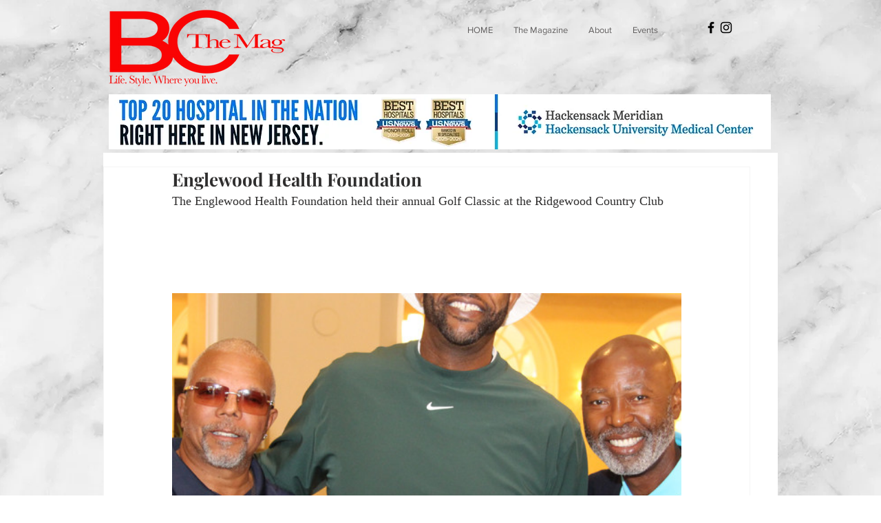

--- FILE ---
content_type: text/css; charset=utf-8
request_url: https://www.bcthemag.com/_serverless/pro-gallery-css-v4-server/layoutCss?ver=2&id=2b2no-not-scoped&items=3547_5184_3456%7C3430_5184_3456%7C3751_5184_3456%7C3217_5184_3456%7C3554_5184_3456%7C3653_5184_3456%7C3735_5184_3456%7C3633_5184_3456%7C3376_5184_3456%7C3350_5184_3456%7C3689_5184_3456%7C3609_5184_3456%7C3392_5184_3456%7C3783_5184_3456%7C3647_5184_3456%7C3366_5184_3456%7C3558_5184_3456%7C3467_5184_3456%7C3372_5184_3456%7C3557_5184_3456&container=306_740_620_720&options=gallerySizeType:px%7CenableInfiniteScroll:true%7CtitlePlacement:SHOW_ON_HOVER%7CarrowsSize:23%7CthumbnailSize:120%7CgalleryLayout:3%7CisVertical:false%7CgallerySizePx:300%7CcubeType:fill%7CgalleryThumbnailsAlignment:bottom%7CthumbnailSpacings:2.5
body_size: -44
content:
#pro-gallery-2b2no-not-scoped .pro-gallery-parent-container{ width: 740px !important; height: 620px !important; } #pro-gallery-2b2no-not-scoped [data-hook="item-container"][data-idx="0"].gallery-item-container{opacity: 1 !important;display: block !important;transition: opacity .2s ease !important;top: 0px !important;left: 0px !important;right: auto !important;height: 493px !important;width: 740px !important;} #pro-gallery-2b2no-not-scoped [data-hook="item-container"][data-idx="0"] .gallery-item-common-info-outer{height: 100% !important;} #pro-gallery-2b2no-not-scoped [data-hook="item-container"][data-idx="0"] .gallery-item-common-info{height: 100% !important;width: 100% !important;} #pro-gallery-2b2no-not-scoped [data-hook="item-container"][data-idx="0"] .gallery-item-wrapper{width: 740px !important;height: 493px !important;margin: 0 !important;} #pro-gallery-2b2no-not-scoped [data-hook="item-container"][data-idx="0"] .gallery-item-content{width: 740px !important;height: 493px !important;margin: 0px 0px !important;opacity: 1 !important;} #pro-gallery-2b2no-not-scoped [data-hook="item-container"][data-idx="0"] .gallery-item-hover{width: 740px !important;height: 493px !important;opacity: 1 !important;} #pro-gallery-2b2no-not-scoped [data-hook="item-container"][data-idx="0"] .item-hover-flex-container{width: 740px !important;height: 493px !important;margin: 0px 0px !important;opacity: 1 !important;} #pro-gallery-2b2no-not-scoped [data-hook="item-container"][data-idx="0"] .gallery-item-wrapper img{width: 100% !important;height: 100% !important;opacity: 1 !important;} #pro-gallery-2b2no-not-scoped [data-hook="item-container"][data-idx="1"].gallery-item-container{opacity: 1 !important;display: block !important;transition: opacity .2s ease !important;top: 0px !important;left: 740px !important;right: auto !important;height: 493px !important;width: 740px !important;} #pro-gallery-2b2no-not-scoped [data-hook="item-container"][data-idx="1"] .gallery-item-common-info-outer{height: 100% !important;} #pro-gallery-2b2no-not-scoped [data-hook="item-container"][data-idx="1"] .gallery-item-common-info{height: 100% !important;width: 100% !important;} #pro-gallery-2b2no-not-scoped [data-hook="item-container"][data-idx="1"] .gallery-item-wrapper{width: 740px !important;height: 493px !important;margin: 0 !important;} #pro-gallery-2b2no-not-scoped [data-hook="item-container"][data-idx="1"] .gallery-item-content{width: 740px !important;height: 493px !important;margin: 0px 0px !important;opacity: 1 !important;} #pro-gallery-2b2no-not-scoped [data-hook="item-container"][data-idx="1"] .gallery-item-hover{width: 740px !important;height: 493px !important;opacity: 1 !important;} #pro-gallery-2b2no-not-scoped [data-hook="item-container"][data-idx="1"] .item-hover-flex-container{width: 740px !important;height: 493px !important;margin: 0px 0px !important;opacity: 1 !important;} #pro-gallery-2b2no-not-scoped [data-hook="item-container"][data-idx="1"] .gallery-item-wrapper img{width: 100% !important;height: 100% !important;opacity: 1 !important;} #pro-gallery-2b2no-not-scoped [data-hook="item-container"][data-idx="2"].gallery-item-container{opacity: 1 !important;display: block !important;transition: opacity .2s ease !important;top: 0px !important;left: 1480px !important;right: auto !important;height: 493px !important;width: 740px !important;} #pro-gallery-2b2no-not-scoped [data-hook="item-container"][data-idx="2"] .gallery-item-common-info-outer{height: 100% !important;} #pro-gallery-2b2no-not-scoped [data-hook="item-container"][data-idx="2"] .gallery-item-common-info{height: 100% !important;width: 100% !important;} #pro-gallery-2b2no-not-scoped [data-hook="item-container"][data-idx="2"] .gallery-item-wrapper{width: 740px !important;height: 493px !important;margin: 0 !important;} #pro-gallery-2b2no-not-scoped [data-hook="item-container"][data-idx="2"] .gallery-item-content{width: 740px !important;height: 493px !important;margin: 0px 0px !important;opacity: 1 !important;} #pro-gallery-2b2no-not-scoped [data-hook="item-container"][data-idx="2"] .gallery-item-hover{width: 740px !important;height: 493px !important;opacity: 1 !important;} #pro-gallery-2b2no-not-scoped [data-hook="item-container"][data-idx="2"] .item-hover-flex-container{width: 740px !important;height: 493px !important;margin: 0px 0px !important;opacity: 1 !important;} #pro-gallery-2b2no-not-scoped [data-hook="item-container"][data-idx="2"] .gallery-item-wrapper img{width: 100% !important;height: 100% !important;opacity: 1 !important;} #pro-gallery-2b2no-not-scoped [data-hook="item-container"][data-idx="3"]{display: none !important;} #pro-gallery-2b2no-not-scoped [data-hook="item-container"][data-idx="4"]{display: none !important;} #pro-gallery-2b2no-not-scoped [data-hook="item-container"][data-idx="5"]{display: none !important;} #pro-gallery-2b2no-not-scoped [data-hook="item-container"][data-idx="6"]{display: none !important;} #pro-gallery-2b2no-not-scoped [data-hook="item-container"][data-idx="7"]{display: none !important;} #pro-gallery-2b2no-not-scoped [data-hook="item-container"][data-idx="8"]{display: none !important;} #pro-gallery-2b2no-not-scoped [data-hook="item-container"][data-idx="9"]{display: none !important;} #pro-gallery-2b2no-not-scoped [data-hook="item-container"][data-idx="10"]{display: none !important;} #pro-gallery-2b2no-not-scoped [data-hook="item-container"][data-idx="11"]{display: none !important;} #pro-gallery-2b2no-not-scoped [data-hook="item-container"][data-idx="12"]{display: none !important;} #pro-gallery-2b2no-not-scoped [data-hook="item-container"][data-idx="13"]{display: none !important;} #pro-gallery-2b2no-not-scoped [data-hook="item-container"][data-idx="14"]{display: none !important;} #pro-gallery-2b2no-not-scoped [data-hook="item-container"][data-idx="15"]{display: none !important;} #pro-gallery-2b2no-not-scoped [data-hook="item-container"][data-idx="16"]{display: none !important;} #pro-gallery-2b2no-not-scoped [data-hook="item-container"][data-idx="17"]{display: none !important;} #pro-gallery-2b2no-not-scoped [data-hook="item-container"][data-idx="18"]{display: none !important;} #pro-gallery-2b2no-not-scoped [data-hook="item-container"][data-idx="19"]{display: none !important;} #pro-gallery-2b2no-not-scoped .pro-gallery-prerender{height:620px !important;}#pro-gallery-2b2no-not-scoped {height:620px !important; width:740px !important;}#pro-gallery-2b2no-not-scoped .pro-gallery-margin-container {height:620px !important;}#pro-gallery-2b2no-not-scoped .one-row:not(.thumbnails-gallery) {height:492.5px !important; width:740px !important;}#pro-gallery-2b2no-not-scoped .one-row:not(.thumbnails-gallery) .gallery-horizontal-scroll {height:492.5px !important;}#pro-gallery-2b2no-not-scoped .pro-gallery-parent-container:not(.gallery-slideshow) [data-hook=group-view] .item-link-wrapper::before {height:492.5px !important; width:740px !important;}#pro-gallery-2b2no-not-scoped .pro-gallery-parent-container {height:620px !important; width:740px !important;}